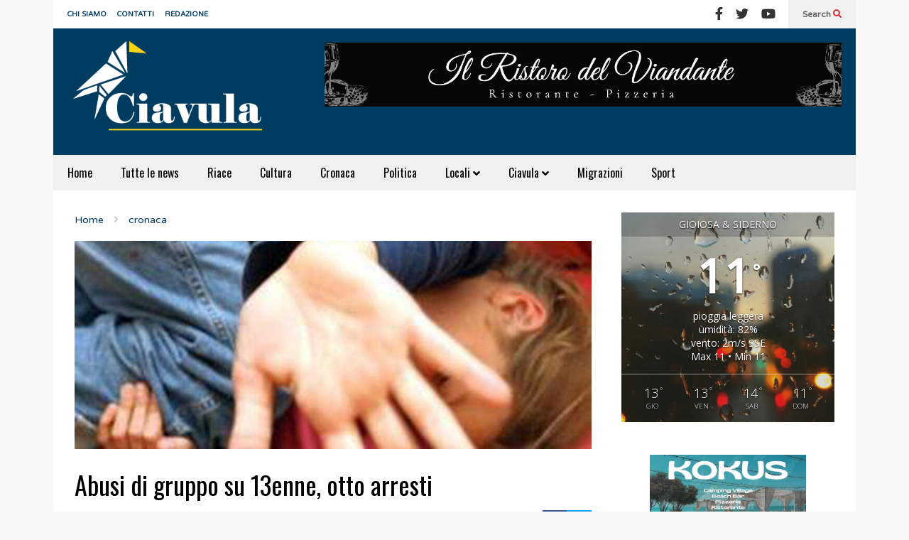

--- FILE ---
content_type: text/html; charset=UTF-8
request_url: https://www.ciavula.it/2016/09/abusi-gruppo-13enne-otto-arresti/
body_size: 19055
content:
<!DOCTYPE html>
<!--[if IE 7]>
<html class="ie ie7" lang="it-IT">
<![endif]-->
<!--[if IE 8]>
<html class="ie ie8" lang="it-IT">
<![endif]-->
<!--[if !(IE 7) & !(IE 8)]><!-->
<html lang="it-IT">
<!--<![endif]-->
<head>
	<meta charset="UTF-8">
	<meta name="viewport" content="width=device-width">	
	<link rel="profile" href="https://gmpg.org/xfn/11">
	<link rel="pingback" href="https://www.ciavula.it/xmlrpc.php">
	<meta name='robots' content='index, follow, max-image-preview:large, max-snippet:-1, max-video-preview:-1' />
<meta name="dlm-version" content="5.0.33">
	<!-- This site is optimized with the Yoast SEO plugin v25.9 - https://yoast.com/wordpress/plugins/seo/ -->
	<title>Abusi di gruppo su 13enne, otto arresti - Ciavula</title>
	<link rel="canonical" href="https://www.ciavula.it/2016/09/abusi-gruppo-13enne-otto-arresti/" />
	<meta property="og:locale" content="it_IT" />
	<meta property="og:type" content="article" />
	<meta property="og:title" content="Abusi di gruppo su 13enne, otto arresti - Ciavula" />
	<meta property="og:description" content="(ANSA) &#8211; REGGIO CALABRIA, 2 SET &#8211; Hanno iniziato ad abusare di una ragazza quando non aveva ancora compiuto 14 anni, approfittando della fragile ed acerba personalità della giovanissima che aveva iniziato una relazione con uno di loro, ben più grande di lei. Per questo i carabinieri della Compagnia di Melito Porto Salvo, su disposizione [&hellip;]" />
	<meta property="og:url" content="https://www.ciavula.it/2016/09/abusi-gruppo-13enne-otto-arresti/" />
	<meta property="og:site_name" content="Ciavula" />
	<meta property="article:publisher" content="https://www.facebook.com/ciavula/" />
	<meta property="article:published_time" content="2016-09-02T12:32:14+00:00" />
	<meta property="og:image" content="https://www.ciavula.it/wp-content/uploads/2016/09/d08358c04333c01756804d8c24129e00-1.jpg" />
	<meta property="og:image:width" content="990" />
	<meta property="og:image:height" content="400" />
	<meta property="og:image:type" content="image/jpeg" />
	<meta name="author" content="A Ciavula" />
	<meta name="twitter:label1" content="Scritto da" />
	<meta name="twitter:data1" content="A Ciavula" />
	<meta name="twitter:label2" content="Tempo di lettura stimato" />
	<meta name="twitter:data2" content="1 minuto" />
	<script type="application/ld+json" class="yoast-schema-graph">{"@context":"https://schema.org","@graph":[{"@type":"WebPage","@id":"https://www.ciavula.it/2016/09/abusi-gruppo-13enne-otto-arresti/","url":"https://www.ciavula.it/2016/09/abusi-gruppo-13enne-otto-arresti/","name":"Abusi di gruppo su 13enne, otto arresti - Ciavula","isPartOf":{"@id":"https://www.ciavula.it/#website"},"primaryImageOfPage":{"@id":"https://www.ciavula.it/2016/09/abusi-gruppo-13enne-otto-arresti/#primaryimage"},"image":{"@id":"https://www.ciavula.it/2016/09/abusi-gruppo-13enne-otto-arresti/#primaryimage"},"thumbnailUrl":"https://www.ciavula.it/wp-content/uploads/2016/09/d08358c04333c01756804d8c24129e00-1.jpg","datePublished":"2016-09-02T12:32:14+00:00","author":{"@id":"https://www.ciavula.it/#/schema/person/4b7d27c91458af0b5bcc19c15bf0a2ae"},"breadcrumb":{"@id":"https://www.ciavula.it/2016/09/abusi-gruppo-13enne-otto-arresti/#breadcrumb"},"inLanguage":"it-IT","potentialAction":[{"@type":"ReadAction","target":["https://www.ciavula.it/2016/09/abusi-gruppo-13enne-otto-arresti/"]}]},{"@type":"ImageObject","inLanguage":"it-IT","@id":"https://www.ciavula.it/2016/09/abusi-gruppo-13enne-otto-arresti/#primaryimage","url":"https://www.ciavula.it/wp-content/uploads/2016/09/d08358c04333c01756804d8c24129e00-1.jpg","contentUrl":"https://www.ciavula.it/wp-content/uploads/2016/09/d08358c04333c01756804d8c24129e00-1.jpg","width":990,"height":400},{"@type":"BreadcrumbList","@id":"https://www.ciavula.it/2016/09/abusi-gruppo-13enne-otto-arresti/#breadcrumb","itemListElement":[{"@type":"ListItem","position":1,"name":"Home","item":"https://www.ciavula.it/"},{"@type":"ListItem","position":2,"name":"Archivio","item":"https://www.ciavula.it/archivio/"},{"@type":"ListItem","position":3,"name":"Abusi di gruppo su 13enne, otto arresti"}]},{"@type":"WebSite","@id":"https://www.ciavula.it/#website","url":"https://www.ciavula.it/","name":"Ciavula","description":"L&#039;altra informazione di Caulonia e Gioiosa","potentialAction":[{"@type":"SearchAction","target":{"@type":"EntryPoint","urlTemplate":"https://www.ciavula.it/?s={search_term_string}"},"query-input":{"@type":"PropertyValueSpecification","valueRequired":true,"valueName":"search_term_string"}}],"inLanguage":"it-IT"},{"@type":"Person","@id":"https://www.ciavula.it/#/schema/person/4b7d27c91458af0b5bcc19c15bf0a2ae","name":"A Ciavula","image":{"@type":"ImageObject","inLanguage":"it-IT","@id":"https://www.ciavula.it/#/schema/person/image/","url":"https://secure.gravatar.com/avatar/d3bbb2462a3007bdfeb46f8a5f5c6c5d2d749895dd2c6eb9acabe29a2bf82701?s=96&d=mm&r=g","contentUrl":"https://secure.gravatar.com/avatar/d3bbb2462a3007bdfeb46f8a5f5c6c5d2d749895dd2c6eb9acabe29a2bf82701?s=96&d=mm&r=g","caption":"A Ciavula"},"description":"Redazione","url":"https://www.ciavula.it/author/ciavula/"}]}</script>
	<!-- / Yoast SEO plugin. -->


<link rel='dns-prefetch' href='//fonts.googleapis.com' />
<link href='https://fonts.gstatic.com' crossorigin rel='preconnect' />
<link rel="alternate" type="application/rss+xml" title="Ciavula &raquo; Feed" href="https://www.ciavula.it/feed/" />
<link rel="alternate" type="application/rss+xml" title="Ciavula &raquo; Feed dei commenti" href="https://www.ciavula.it/comments/feed/" />
<link rel="alternate" title="oEmbed (JSON)" type="application/json+oembed" href="https://www.ciavula.it/wp-json/oembed/1.0/embed?url=https%3A%2F%2Fwww.ciavula.it%2F2016%2F09%2Fabusi-gruppo-13enne-otto-arresti%2F" />
<link rel="alternate" title="oEmbed (XML)" type="text/xml+oembed" href="https://www.ciavula.it/wp-json/oembed/1.0/embed?url=https%3A%2F%2Fwww.ciavula.it%2F2016%2F09%2Fabusi-gruppo-13enne-otto-arresti%2F&#038;format=xml" />
<style id='wp-img-auto-sizes-contain-inline-css' type='text/css'>
img:is([sizes=auto i],[sizes^="auto," i]){contain-intrinsic-size:3000px 1500px}
/*# sourceURL=wp-img-auto-sizes-contain-inline-css */
</style>
<link rel='stylesheet' id='sneeit-optimize-images-css' href='https://www.ciavula.it/wp-content/plugins/sneeit-framework/css/min/front-optimize-images.min.css?ver=8.4' type='text/css' media='all' />
<link rel='stylesheet' id='sneeit-compact-menu-css' href='https://www.ciavula.it/wp-content/plugins/sneeit-framework/css/min/front-menus-compact.min.css?ver=8.4' type='text/css' media='all' />
<style id='wp-emoji-styles-inline-css' type='text/css'>

	img.wp-smiley, img.emoji {
		display: inline !important;
		border: none !important;
		box-shadow: none !important;
		height: 1em !important;
		width: 1em !important;
		margin: 0 0.07em !important;
		vertical-align: -0.1em !important;
		background: none !important;
		padding: 0 !important;
	}
/*# sourceURL=wp-emoji-styles-inline-css */
</style>
<style id='wp-block-library-inline-css' type='text/css'>
:root{--wp-block-synced-color:#7a00df;--wp-block-synced-color--rgb:122,0,223;--wp-bound-block-color:var(--wp-block-synced-color);--wp-editor-canvas-background:#ddd;--wp-admin-theme-color:#007cba;--wp-admin-theme-color--rgb:0,124,186;--wp-admin-theme-color-darker-10:#006ba1;--wp-admin-theme-color-darker-10--rgb:0,107,160.5;--wp-admin-theme-color-darker-20:#005a87;--wp-admin-theme-color-darker-20--rgb:0,90,135;--wp-admin-border-width-focus:2px}@media (min-resolution:192dpi){:root{--wp-admin-border-width-focus:1.5px}}.wp-element-button{cursor:pointer}:root .has-very-light-gray-background-color{background-color:#eee}:root .has-very-dark-gray-background-color{background-color:#313131}:root .has-very-light-gray-color{color:#eee}:root .has-very-dark-gray-color{color:#313131}:root .has-vivid-green-cyan-to-vivid-cyan-blue-gradient-background{background:linear-gradient(135deg,#00d084,#0693e3)}:root .has-purple-crush-gradient-background{background:linear-gradient(135deg,#34e2e4,#4721fb 50%,#ab1dfe)}:root .has-hazy-dawn-gradient-background{background:linear-gradient(135deg,#faaca8,#dad0ec)}:root .has-subdued-olive-gradient-background{background:linear-gradient(135deg,#fafae1,#67a671)}:root .has-atomic-cream-gradient-background{background:linear-gradient(135deg,#fdd79a,#004a59)}:root .has-nightshade-gradient-background{background:linear-gradient(135deg,#330968,#31cdcf)}:root .has-midnight-gradient-background{background:linear-gradient(135deg,#020381,#2874fc)}:root{--wp--preset--font-size--normal:16px;--wp--preset--font-size--huge:42px}.has-regular-font-size{font-size:1em}.has-larger-font-size{font-size:2.625em}.has-normal-font-size{font-size:var(--wp--preset--font-size--normal)}.has-huge-font-size{font-size:var(--wp--preset--font-size--huge)}.has-text-align-center{text-align:center}.has-text-align-left{text-align:left}.has-text-align-right{text-align:right}.has-fit-text{white-space:nowrap!important}#end-resizable-editor-section{display:none}.aligncenter{clear:both}.items-justified-left{justify-content:flex-start}.items-justified-center{justify-content:center}.items-justified-right{justify-content:flex-end}.items-justified-space-between{justify-content:space-between}.screen-reader-text{border:0;clip-path:inset(50%);height:1px;margin:-1px;overflow:hidden;padding:0;position:absolute;width:1px;word-wrap:normal!important}.screen-reader-text:focus{background-color:#ddd;clip-path:none;color:#444;display:block;font-size:1em;height:auto;left:5px;line-height:normal;padding:15px 23px 14px;text-decoration:none;top:5px;width:auto;z-index:100000}html :where(.has-border-color){border-style:solid}html :where([style*=border-top-color]){border-top-style:solid}html :where([style*=border-right-color]){border-right-style:solid}html :where([style*=border-bottom-color]){border-bottom-style:solid}html :where([style*=border-left-color]){border-left-style:solid}html :where([style*=border-width]){border-style:solid}html :where([style*=border-top-width]){border-top-style:solid}html :where([style*=border-right-width]){border-right-style:solid}html :where([style*=border-bottom-width]){border-bottom-style:solid}html :where([style*=border-left-width]){border-left-style:solid}html :where(img[class*=wp-image-]){height:auto;max-width:100%}:where(figure){margin:0 0 1em}html :where(.is-position-sticky){--wp-admin--admin-bar--position-offset:var(--wp-admin--admin-bar--height,0px)}@media screen and (max-width:600px){html :where(.is-position-sticky){--wp-admin--admin-bar--position-offset:0px}}

/*# sourceURL=wp-block-library-inline-css */
</style><style id='wp-block-image-inline-css' type='text/css'>
.wp-block-image>a,.wp-block-image>figure>a{display:inline-block}.wp-block-image img{box-sizing:border-box;height:auto;max-width:100%;vertical-align:bottom}@media not (prefers-reduced-motion){.wp-block-image img.hide{visibility:hidden}.wp-block-image img.show{animation:show-content-image .4s}}.wp-block-image[style*=border-radius] img,.wp-block-image[style*=border-radius]>a{border-radius:inherit}.wp-block-image.has-custom-border img{box-sizing:border-box}.wp-block-image.aligncenter{text-align:center}.wp-block-image.alignfull>a,.wp-block-image.alignwide>a{width:100%}.wp-block-image.alignfull img,.wp-block-image.alignwide img{height:auto;width:100%}.wp-block-image .aligncenter,.wp-block-image .alignleft,.wp-block-image .alignright,.wp-block-image.aligncenter,.wp-block-image.alignleft,.wp-block-image.alignright{display:table}.wp-block-image .aligncenter>figcaption,.wp-block-image .alignleft>figcaption,.wp-block-image .alignright>figcaption,.wp-block-image.aligncenter>figcaption,.wp-block-image.alignleft>figcaption,.wp-block-image.alignright>figcaption{caption-side:bottom;display:table-caption}.wp-block-image .alignleft{float:left;margin:.5em 1em .5em 0}.wp-block-image .alignright{float:right;margin:.5em 0 .5em 1em}.wp-block-image .aligncenter{margin-left:auto;margin-right:auto}.wp-block-image :where(figcaption){margin-bottom:1em;margin-top:.5em}.wp-block-image.is-style-circle-mask img{border-radius:9999px}@supports ((-webkit-mask-image:none) or (mask-image:none)) or (-webkit-mask-image:none){.wp-block-image.is-style-circle-mask img{border-radius:0;-webkit-mask-image:url('data:image/svg+xml;utf8,<svg viewBox="0 0 100 100" xmlns="http://www.w3.org/2000/svg"><circle cx="50" cy="50" r="50"/></svg>');mask-image:url('data:image/svg+xml;utf8,<svg viewBox="0 0 100 100" xmlns="http://www.w3.org/2000/svg"><circle cx="50" cy="50" r="50"/></svg>');mask-mode:alpha;-webkit-mask-position:center;mask-position:center;-webkit-mask-repeat:no-repeat;mask-repeat:no-repeat;-webkit-mask-size:contain;mask-size:contain}}:root :where(.wp-block-image.is-style-rounded img,.wp-block-image .is-style-rounded img){border-radius:9999px}.wp-block-image figure{margin:0}.wp-lightbox-container{display:flex;flex-direction:column;position:relative}.wp-lightbox-container img{cursor:zoom-in}.wp-lightbox-container img:hover+button{opacity:1}.wp-lightbox-container button{align-items:center;backdrop-filter:blur(16px) saturate(180%);background-color:#5a5a5a40;border:none;border-radius:4px;cursor:zoom-in;display:flex;height:20px;justify-content:center;opacity:0;padding:0;position:absolute;right:16px;text-align:center;top:16px;width:20px;z-index:100}@media not (prefers-reduced-motion){.wp-lightbox-container button{transition:opacity .2s ease}}.wp-lightbox-container button:focus-visible{outline:3px auto #5a5a5a40;outline:3px auto -webkit-focus-ring-color;outline-offset:3px}.wp-lightbox-container button:hover{cursor:pointer;opacity:1}.wp-lightbox-container button:focus{opacity:1}.wp-lightbox-container button:focus,.wp-lightbox-container button:hover,.wp-lightbox-container button:not(:hover):not(:active):not(.has-background){background-color:#5a5a5a40;border:none}.wp-lightbox-overlay{box-sizing:border-box;cursor:zoom-out;height:100vh;left:0;overflow:hidden;position:fixed;top:0;visibility:hidden;width:100%;z-index:100000}.wp-lightbox-overlay .close-button{align-items:center;cursor:pointer;display:flex;justify-content:center;min-height:40px;min-width:40px;padding:0;position:absolute;right:calc(env(safe-area-inset-right) + 16px);top:calc(env(safe-area-inset-top) + 16px);z-index:5000000}.wp-lightbox-overlay .close-button:focus,.wp-lightbox-overlay .close-button:hover,.wp-lightbox-overlay .close-button:not(:hover):not(:active):not(.has-background){background:none;border:none}.wp-lightbox-overlay .lightbox-image-container{height:var(--wp--lightbox-container-height);left:50%;overflow:hidden;position:absolute;top:50%;transform:translate(-50%,-50%);transform-origin:top left;width:var(--wp--lightbox-container-width);z-index:9999999999}.wp-lightbox-overlay .wp-block-image{align-items:center;box-sizing:border-box;display:flex;height:100%;justify-content:center;margin:0;position:relative;transform-origin:0 0;width:100%;z-index:3000000}.wp-lightbox-overlay .wp-block-image img{height:var(--wp--lightbox-image-height);min-height:var(--wp--lightbox-image-height);min-width:var(--wp--lightbox-image-width);width:var(--wp--lightbox-image-width)}.wp-lightbox-overlay .wp-block-image figcaption{display:none}.wp-lightbox-overlay button{background:none;border:none}.wp-lightbox-overlay .scrim{background-color:#fff;height:100%;opacity:.9;position:absolute;width:100%;z-index:2000000}.wp-lightbox-overlay.active{visibility:visible}@media not (prefers-reduced-motion){.wp-lightbox-overlay.active{animation:turn-on-visibility .25s both}.wp-lightbox-overlay.active img{animation:turn-on-visibility .35s both}.wp-lightbox-overlay.show-closing-animation:not(.active){animation:turn-off-visibility .35s both}.wp-lightbox-overlay.show-closing-animation:not(.active) img{animation:turn-off-visibility .25s both}.wp-lightbox-overlay.zoom.active{animation:none;opacity:1;visibility:visible}.wp-lightbox-overlay.zoom.active .lightbox-image-container{animation:lightbox-zoom-in .4s}.wp-lightbox-overlay.zoom.active .lightbox-image-container img{animation:none}.wp-lightbox-overlay.zoom.active .scrim{animation:turn-on-visibility .4s forwards}.wp-lightbox-overlay.zoom.show-closing-animation:not(.active){animation:none}.wp-lightbox-overlay.zoom.show-closing-animation:not(.active) .lightbox-image-container{animation:lightbox-zoom-out .4s}.wp-lightbox-overlay.zoom.show-closing-animation:not(.active) .lightbox-image-container img{animation:none}.wp-lightbox-overlay.zoom.show-closing-animation:not(.active) .scrim{animation:turn-off-visibility .4s forwards}}@keyframes show-content-image{0%{visibility:hidden}99%{visibility:hidden}to{visibility:visible}}@keyframes turn-on-visibility{0%{opacity:0}to{opacity:1}}@keyframes turn-off-visibility{0%{opacity:1;visibility:visible}99%{opacity:0;visibility:visible}to{opacity:0;visibility:hidden}}@keyframes lightbox-zoom-in{0%{transform:translate(calc((-100vw + var(--wp--lightbox-scrollbar-width))/2 + var(--wp--lightbox-initial-left-position)),calc(-50vh + var(--wp--lightbox-initial-top-position))) scale(var(--wp--lightbox-scale))}to{transform:translate(-50%,-50%) scale(1)}}@keyframes lightbox-zoom-out{0%{transform:translate(-50%,-50%) scale(1);visibility:visible}99%{visibility:visible}to{transform:translate(calc((-100vw + var(--wp--lightbox-scrollbar-width))/2 + var(--wp--lightbox-initial-left-position)),calc(-50vh + var(--wp--lightbox-initial-top-position))) scale(var(--wp--lightbox-scale));visibility:hidden}}
/*# sourceURL=https://www.ciavula.it/wp-includes/blocks/image/style.min.css */
</style>
<style id='global-styles-inline-css' type='text/css'>
:root{--wp--preset--aspect-ratio--square: 1;--wp--preset--aspect-ratio--4-3: 4/3;--wp--preset--aspect-ratio--3-4: 3/4;--wp--preset--aspect-ratio--3-2: 3/2;--wp--preset--aspect-ratio--2-3: 2/3;--wp--preset--aspect-ratio--16-9: 16/9;--wp--preset--aspect-ratio--9-16: 9/16;--wp--preset--color--black: #000000;--wp--preset--color--cyan-bluish-gray: #abb8c3;--wp--preset--color--white: #ffffff;--wp--preset--color--pale-pink: #f78da7;--wp--preset--color--vivid-red: #cf2e2e;--wp--preset--color--luminous-vivid-orange: #ff6900;--wp--preset--color--luminous-vivid-amber: #fcb900;--wp--preset--color--light-green-cyan: #7bdcb5;--wp--preset--color--vivid-green-cyan: #00d084;--wp--preset--color--pale-cyan-blue: #8ed1fc;--wp--preset--color--vivid-cyan-blue: #0693e3;--wp--preset--color--vivid-purple: #9b51e0;--wp--preset--gradient--vivid-cyan-blue-to-vivid-purple: linear-gradient(135deg,rgb(6,147,227) 0%,rgb(155,81,224) 100%);--wp--preset--gradient--light-green-cyan-to-vivid-green-cyan: linear-gradient(135deg,rgb(122,220,180) 0%,rgb(0,208,130) 100%);--wp--preset--gradient--luminous-vivid-amber-to-luminous-vivid-orange: linear-gradient(135deg,rgb(252,185,0) 0%,rgb(255,105,0) 100%);--wp--preset--gradient--luminous-vivid-orange-to-vivid-red: linear-gradient(135deg,rgb(255,105,0) 0%,rgb(207,46,46) 100%);--wp--preset--gradient--very-light-gray-to-cyan-bluish-gray: linear-gradient(135deg,rgb(238,238,238) 0%,rgb(169,184,195) 100%);--wp--preset--gradient--cool-to-warm-spectrum: linear-gradient(135deg,rgb(74,234,220) 0%,rgb(151,120,209) 20%,rgb(207,42,186) 40%,rgb(238,44,130) 60%,rgb(251,105,98) 80%,rgb(254,248,76) 100%);--wp--preset--gradient--blush-light-purple: linear-gradient(135deg,rgb(255,206,236) 0%,rgb(152,150,240) 100%);--wp--preset--gradient--blush-bordeaux: linear-gradient(135deg,rgb(254,205,165) 0%,rgb(254,45,45) 50%,rgb(107,0,62) 100%);--wp--preset--gradient--luminous-dusk: linear-gradient(135deg,rgb(255,203,112) 0%,rgb(199,81,192) 50%,rgb(65,88,208) 100%);--wp--preset--gradient--pale-ocean: linear-gradient(135deg,rgb(255,245,203) 0%,rgb(182,227,212) 50%,rgb(51,167,181) 100%);--wp--preset--gradient--electric-grass: linear-gradient(135deg,rgb(202,248,128) 0%,rgb(113,206,126) 100%);--wp--preset--gradient--midnight: linear-gradient(135deg,rgb(2,3,129) 0%,rgb(40,116,252) 100%);--wp--preset--font-size--small: 13px;--wp--preset--font-size--medium: 20px;--wp--preset--font-size--large: 36px;--wp--preset--font-size--x-large: 42px;--wp--preset--spacing--20: 0.44rem;--wp--preset--spacing--30: 0.67rem;--wp--preset--spacing--40: 1rem;--wp--preset--spacing--50: 1.5rem;--wp--preset--spacing--60: 2.25rem;--wp--preset--spacing--70: 3.38rem;--wp--preset--spacing--80: 5.06rem;--wp--preset--shadow--natural: 6px 6px 9px rgba(0, 0, 0, 0.2);--wp--preset--shadow--deep: 12px 12px 50px rgba(0, 0, 0, 0.4);--wp--preset--shadow--sharp: 6px 6px 0px rgba(0, 0, 0, 0.2);--wp--preset--shadow--outlined: 6px 6px 0px -3px rgb(255, 255, 255), 6px 6px rgb(0, 0, 0);--wp--preset--shadow--crisp: 6px 6px 0px rgb(0, 0, 0);}:where(.is-layout-flex){gap: 0.5em;}:where(.is-layout-grid){gap: 0.5em;}body .is-layout-flex{display: flex;}.is-layout-flex{flex-wrap: wrap;align-items: center;}.is-layout-flex > :is(*, div){margin: 0;}body .is-layout-grid{display: grid;}.is-layout-grid > :is(*, div){margin: 0;}:where(.wp-block-columns.is-layout-flex){gap: 2em;}:where(.wp-block-columns.is-layout-grid){gap: 2em;}:where(.wp-block-post-template.is-layout-flex){gap: 1.25em;}:where(.wp-block-post-template.is-layout-grid){gap: 1.25em;}.has-black-color{color: var(--wp--preset--color--black) !important;}.has-cyan-bluish-gray-color{color: var(--wp--preset--color--cyan-bluish-gray) !important;}.has-white-color{color: var(--wp--preset--color--white) !important;}.has-pale-pink-color{color: var(--wp--preset--color--pale-pink) !important;}.has-vivid-red-color{color: var(--wp--preset--color--vivid-red) !important;}.has-luminous-vivid-orange-color{color: var(--wp--preset--color--luminous-vivid-orange) !important;}.has-luminous-vivid-amber-color{color: var(--wp--preset--color--luminous-vivid-amber) !important;}.has-light-green-cyan-color{color: var(--wp--preset--color--light-green-cyan) !important;}.has-vivid-green-cyan-color{color: var(--wp--preset--color--vivid-green-cyan) !important;}.has-pale-cyan-blue-color{color: var(--wp--preset--color--pale-cyan-blue) !important;}.has-vivid-cyan-blue-color{color: var(--wp--preset--color--vivid-cyan-blue) !important;}.has-vivid-purple-color{color: var(--wp--preset--color--vivid-purple) !important;}.has-black-background-color{background-color: var(--wp--preset--color--black) !important;}.has-cyan-bluish-gray-background-color{background-color: var(--wp--preset--color--cyan-bluish-gray) !important;}.has-white-background-color{background-color: var(--wp--preset--color--white) !important;}.has-pale-pink-background-color{background-color: var(--wp--preset--color--pale-pink) !important;}.has-vivid-red-background-color{background-color: var(--wp--preset--color--vivid-red) !important;}.has-luminous-vivid-orange-background-color{background-color: var(--wp--preset--color--luminous-vivid-orange) !important;}.has-luminous-vivid-amber-background-color{background-color: var(--wp--preset--color--luminous-vivid-amber) !important;}.has-light-green-cyan-background-color{background-color: var(--wp--preset--color--light-green-cyan) !important;}.has-vivid-green-cyan-background-color{background-color: var(--wp--preset--color--vivid-green-cyan) !important;}.has-pale-cyan-blue-background-color{background-color: var(--wp--preset--color--pale-cyan-blue) !important;}.has-vivid-cyan-blue-background-color{background-color: var(--wp--preset--color--vivid-cyan-blue) !important;}.has-vivid-purple-background-color{background-color: var(--wp--preset--color--vivid-purple) !important;}.has-black-border-color{border-color: var(--wp--preset--color--black) !important;}.has-cyan-bluish-gray-border-color{border-color: var(--wp--preset--color--cyan-bluish-gray) !important;}.has-white-border-color{border-color: var(--wp--preset--color--white) !important;}.has-pale-pink-border-color{border-color: var(--wp--preset--color--pale-pink) !important;}.has-vivid-red-border-color{border-color: var(--wp--preset--color--vivid-red) !important;}.has-luminous-vivid-orange-border-color{border-color: var(--wp--preset--color--luminous-vivid-orange) !important;}.has-luminous-vivid-amber-border-color{border-color: var(--wp--preset--color--luminous-vivid-amber) !important;}.has-light-green-cyan-border-color{border-color: var(--wp--preset--color--light-green-cyan) !important;}.has-vivid-green-cyan-border-color{border-color: var(--wp--preset--color--vivid-green-cyan) !important;}.has-pale-cyan-blue-border-color{border-color: var(--wp--preset--color--pale-cyan-blue) !important;}.has-vivid-cyan-blue-border-color{border-color: var(--wp--preset--color--vivid-cyan-blue) !important;}.has-vivid-purple-border-color{border-color: var(--wp--preset--color--vivid-purple) !important;}.has-vivid-cyan-blue-to-vivid-purple-gradient-background{background: var(--wp--preset--gradient--vivid-cyan-blue-to-vivid-purple) !important;}.has-light-green-cyan-to-vivid-green-cyan-gradient-background{background: var(--wp--preset--gradient--light-green-cyan-to-vivid-green-cyan) !important;}.has-luminous-vivid-amber-to-luminous-vivid-orange-gradient-background{background: var(--wp--preset--gradient--luminous-vivid-amber-to-luminous-vivid-orange) !important;}.has-luminous-vivid-orange-to-vivid-red-gradient-background{background: var(--wp--preset--gradient--luminous-vivid-orange-to-vivid-red) !important;}.has-very-light-gray-to-cyan-bluish-gray-gradient-background{background: var(--wp--preset--gradient--very-light-gray-to-cyan-bluish-gray) !important;}.has-cool-to-warm-spectrum-gradient-background{background: var(--wp--preset--gradient--cool-to-warm-spectrum) !important;}.has-blush-light-purple-gradient-background{background: var(--wp--preset--gradient--blush-light-purple) !important;}.has-blush-bordeaux-gradient-background{background: var(--wp--preset--gradient--blush-bordeaux) !important;}.has-luminous-dusk-gradient-background{background: var(--wp--preset--gradient--luminous-dusk) !important;}.has-pale-ocean-gradient-background{background: var(--wp--preset--gradient--pale-ocean) !important;}.has-electric-grass-gradient-background{background: var(--wp--preset--gradient--electric-grass) !important;}.has-midnight-gradient-background{background: var(--wp--preset--gradient--midnight) !important;}.has-small-font-size{font-size: var(--wp--preset--font-size--small) !important;}.has-medium-font-size{font-size: var(--wp--preset--font-size--medium) !important;}.has-large-font-size{font-size: var(--wp--preset--font-size--large) !important;}.has-x-large-font-size{font-size: var(--wp--preset--font-size--x-large) !important;}
/*# sourceURL=global-styles-inline-css */
</style>

<style id='classic-theme-styles-inline-css' type='text/css'>
/*! This file is auto-generated */
.wp-block-button__link{color:#fff;background-color:#32373c;border-radius:9999px;box-shadow:none;text-decoration:none;padding:calc(.667em + 2px) calc(1.333em + 2px);font-size:1.125em}.wp-block-file__button{background:#32373c;color:#fff;text-decoration:none}
/*# sourceURL=/wp-includes/css/classic-themes.min.css */
</style>
<link rel='stylesheet' id='awesome-weather-css' href='https://www.ciavula.it/wp-content/plugins/awesome-weather/awesome-weather.css?ver=6.9' type='text/css' media='all' />
<style id='awesome-weather-inline-css' type='text/css'>
.awesome-weather-wrap { font-family: 'Open Sans', sans-serif;  font-weight: 400; font-size: 14px; line-height: 14px; } 
/*# sourceURL=awesome-weather-inline-css */
</style>
<link rel='stylesheet' id='opensans-googlefont-css' href='https://fonts.googleapis.com/css?family=Open+Sans%3A400%2C300&#038;ver=6.9' type='text/css' media='all' />
<link rel='stylesheet' id='wp-polls-css' href='https://www.ciavula.it/wp-content/plugins/wp-polls/polls-css.css?ver=2.77.3' type='text/css' media='all' />
<style id='wp-polls-inline-css' type='text/css'>
.wp-polls .pollbar {
	margin: 1px;
	font-size: 6px;
	line-height: 8px;
	height: 8px;
	background-image: url('https://www.ciavula.it/wp-content/plugins/wp-polls/images/default/pollbg.gif');
	border: 1px solid #c8c8c8;
}

/*# sourceURL=wp-polls-inline-css */
</style>
<link rel='stylesheet' id='ciavula_css-css' href='https://www.ciavula.it/wp-content/themes/flatnews-child/style.css?ver=6.9' type='text/css' media='all' />
<link rel='stylesheet' id='flatnews-main-css' href='https://www.ciavula.it/wp-content/themes/flatnews/assets/css/min/main.min.css?ver=6.2' type='text/css' media='all' />
<style id='flatnews-main-inline-css' type='text/css'>
.fn-primary{width:1070px}.fn-content{width:68%}.fn-main-sidebar{width:28%}.fn-header, .fn-header-row-inner{width:1130px}*{max-width: 100%;}img{height: auto;}
/*# sourceURL=flatnews-main-inline-css */
</style>
<link rel='stylesheet' id='flatnews-responsive-css' href='https://www.ciavula.it/wp-content/themes/flatnews/assets/css/min/responsive.min.css?ver=6.2' type='text/css' media='(max-width: 1129px)' />
<link rel='stylesheet' id='dashicons-css' href='https://www.ciavula.it/wp-includes/css/dashicons.min.css?ver=6.9' type='text/css' media='all' />
<link rel='stylesheet' id='thickbox-css' href='https://www.ciavula.it/wp-includes/js/thickbox/thickbox.css?ver=6.9' type='text/css' media='all' />
<link rel='stylesheet' id='sneeit-font-awesome-css' href='https://www.ciavula.it/wp-content/plugins/sneeit-framework/fonts/font-awesome-5x/css/all.min.css?ver=8.4' type='text/css' media='all' />
<link rel='stylesheet' id='sneeit-font-awesome-shims-css' href='https://www.ciavula.it/wp-content/plugins/sneeit-framework/fonts/font-awesome-5x/css/v4-shims.min.css?ver=8.4' type='text/css' media='all' />
<link rel='stylesheet' id='sneeit-responsive-css' href='https://www.ciavula.it/wp-content/plugins/sneeit-framework/css/min/front-responsive.min.css?ver=8.4' type='text/css' media='all' />
<link rel='stylesheet' id='sneeit-rating-css' href='https://www.ciavula.it/wp-content/plugins/sneeit-framework/css/min/front-rating.min.css?ver=8.4' type='text/css' media='all' />
<script type="text/javascript" src="https://www.ciavula.it/wp-includes/js/jquery/jquery.min.js?ver=3.7.1" id="jquery-core-js"></script>
<script type="text/javascript" src="https://www.ciavula.it/wp-includes/js/jquery/jquery-migrate.min.js?ver=3.4.1" id="jquery-migrate-js"></script>
<script type="text/javascript" id="image-watermark-no-right-click-js-before">
/* <![CDATA[ */
var iwArgsNoRightClick = {"rightclick":"Y","draganddrop":"Y"};

//# sourceURL=image-watermark-no-right-click-js-before
/* ]]> */
</script>
<script type="text/javascript" src="https://www.ciavula.it/wp-content/plugins/image-watermark/js/no-right-click.js?ver=1.8.0" id="image-watermark-no-right-click-js"></script>
<link rel="https://api.w.org/" href="https://www.ciavula.it/wp-json/" /><link rel="alternate" title="JSON" type="application/json" href="https://www.ciavula.it/wp-json/wp/v2/posts/34822" /><link rel="EditURI" type="application/rsd+xml" title="RSD" href="https://www.ciavula.it/xmlrpc.php?rsd" />
<meta name="generator" content="WordPress 6.9" />
<link rel='shortlink' href='https://www.ciavula.it/?p=34822' />
<meta name="generator" content="performance-lab 3.9.0; plugins: speculation-rules, webp-uploads">
<meta name="generator" content="webp-uploads 2.5.1">
<!--[if lt IE 9]><script src="https://www.ciavula.it/wp-content/plugins/sneeit-framework/js/html5.js"></script><![endif]--><link rel="stylesheet" type="text/css" href="https://adtech.vivimedia.it/js/ciavula/style.css">
<script type="text/javascript" src="https://adtech.vivimedia.it/js/ciavula/init.js" async></script><style type="text/css">body.home section.fn-primary h1, .fn-archive-title, .fn-footer-row-branding { display: none; }

body.home .fn-singular { padding: 0}

.fn-footer {
    background: #003c60;
    color: #fff;
    text-align: center; 
}

.fn-footer a {
    color: #fff;
}</style><meta name="theme-color" content="#003c60" /><meta name="generator" content="speculation-rules 1.5.0">
<link rel="icon" href="https://www.ciavula.it/wp-content/uploads/2017/05/cropped-cropped-ciavulanera-50x50.png" sizes="32x32" />
<link rel="icon" href="https://www.ciavula.it/wp-content/uploads/2017/05/cropped-cropped-ciavulanera-200x200.png" sizes="192x192" />
<link rel="apple-touch-icon" href="https://www.ciavula.it/wp-content/uploads/2017/05/cropped-cropped-ciavulanera-200x200.png" />
<meta name="msapplication-TileImage" content="https://www.ciavula.it/wp-content/uploads/2017/05/cropped-cropped-ciavulanera-300x300.png" />
<style type="text/css">a,a:hover,.color, .item-top .item-title a:hover, .item-bot .item-title a:hover{color:#003c60}.border,.sneeit-percent-fill,.sneeit-percent-mask,.fn-bh-text-bg-bot-border .fn-block-title,.fn-bh-bot-border .fn-block-title,.sneeit-articles-pagination-content > a:hover, .sneeit-percent-fill, .sneeit-percent-mask {border-color:#003c60}.bg,.fn-block .item-mid .item-categories,.fn-bh-text-bg-bot-border .fn-block-title-text,.fn-bh-full-bg .fn-block-title,.fn-block .item-meta .item-categories,.sneeit-articles-pagination-content > a:hover, .fn-block-mega-menu .sneeit-articles-pagination-content > a, .fn-item-hl .item-big .item-bot-content, .fn-item-hl .item-big .item-top, .fn-item-hl .fn-blog .item-bot-content, .fn-item-hl .fn-blog .item-top, .fn-break .item .item-categories, a.scroll-up, input[type="submit"] {background-color: #003c60}body{background-color:#f8f8f8}body{background-attachment:scroll}body{font:normal normal 16px "Varela Round", sans-serif}body{color:#000000}.fn-site-title a{font:normal bold 50px "Oswald", sans-serif}.fn-site-title a{color:#ffffff}.fn-bh-text-bg-bot-border .fn-block-title-text, .fn-bh-text-bg-bot-border .fn-block-title .fn-block-title-text, .fn-bh-full-bg .fn-block-title-text, .fn-bh-full-bg .fn-block-title a, .fn-bh-full-bg .fn-block-title .fn-block-title-text {color:#ffffff}.fn-block-title-text, .fn-break h2{font:normal bold 16px "Oswald", sans-serif}.fn-block-title{margin-bottom: 10px}.fn-block .item-title {font-family:"Oswald", sans-serif}.fn-widget-social-counter .social-counter{font-family:"Oswald", sans-serif}.fn-header-row-logo{background-color: #003c60}.fn-site-title img{width:300px}.fn-site-title a{margin:0px 0px 0px 20px}.fn-header-banner-desktop{margin:20px 20px 20px 0px}.fn-main-menu-wrapper ul.menu > li > a {font:normal normal 16px "Oswald", sans-serif}.fn-main-menu-wrapper ul.menu > li > a {color:#000000}.fn-header-row-main-menu, .fn-main-menu-wrapper {background-color:#f0f0f0}.fn-main-menu-wrapper ul.menu > li:hover > a {color:#000000}.fn-main-menu-wrapper ul.menu > li:hover > a {background-color:#dddddd}.fn-main-menu-wrapper ul.menu > li.current-menu-item > a {color:#ffffff}.fn-main-menu-wrapper ul.menu > li.current-menu-item > a {background-color:#003c60}.fn-main-menu-wrapper .badge {font-family:Arial, sans-serif}.fn-main-menu-wrapper .badge {color:#ffffff}.fn-main-menu-wrapper .badge {background-color:#003c60}.fn-main-menu-wrapper ul.menu li li a {font-family:Arial, sans-serif}.fn-main-menu-wrapper ul.menu li li a {color:#ffffff}.fn-main-menu-wrapper .menu-item-inner, .fn-main-menu-wrapper ul.sub-menu, .fn-main-menu-wrapper li li {background-color:#333333}.fn-main-menu-wrapper ul.menu li li:hover > a {color:#ffffff}.fn-main-menu-wrapper ul.menu li li:hover > a, .fn-main-menu-wrapper ul.menu > .menu-item-mega.menu-item-mega-category.menu-item-has-children > .menu-item-inner > .menu-mega-content, .menu-item-mega-category.menu-item-has-children .menu-mega-block, .menu-mega-content, .menu-item-mega-category.menu-item-has-children .menu-item-object-category > a.active, .menu-item-mega-category.menu-item-has-children .menu-mega-block-bg {background-color:#111111}#fn-main-menu .main-menu-sticky-menu-logo img {width: 150px}#fn-main-menu .main-menu-sticky-menu-logo img {height: 30px}#fn-main-menu .main-menu-sticky-menu-logo {padding: 10px 20px 10px 20px}.fn-primary,.fn-block.fn-item-title-underover .item-bot-content{background-color:#ffffff}.fn-primary{padding:0px 30px 30px 30px}h1.entry-title.post-title{font:normal normal 36px "Oswald", sans-serif}.fn-mob-logo img {width: 150px}.fn-mob-logo img {height: 30px}.fn-mob-header {background: #003c60}.fn-mob-header a {color: #ffffff}</style><link rel='stylesheet' id='sneeit-google-fonts-css' href='//fonts.googleapis.com/css?family=Varela+Round%3A%7COswald%3A400%2C300%2C700&#038;ver=8.4' type='text/css' media='all' />
</head>



<body class="wp-singular post-template-default single single-post postid-34822 single-format-standard wp-theme-flatnews wp-child-theme-flatnews-child sidebar-right fn-bh-text-bg-bot-border">
<header class="fn-header fn-header-layout-default">
		<div class="fn-header-row fn-header-row-sub-menu"><div class="fn-header-row-inner">
	<div class="fn-top-menu-wrapper">
<nav class="fn-top-menu"><ul id="menu-topmenu" class="menu"><li id="menu-item-53517" class="menu-item menu-item-type-post_type menu-item-object-page menu-item-53517"><a href="https://www.ciavula.it/chi-siamo/">CHI SIAMO</a></li>
<li id="menu-item-53515" class="menu-item menu-item-type-post_type menu-item-object-page menu-item-53515"><a href="https://www.ciavula.it/contatti/">CONTATTI</a></li>
<li id="menu-item-54699" class="menu-item menu-item-type-post_type menu-item-object-page menu-item-54699"><a href="https://www.ciavula.it/redazione/">REDAZIONE</a></li>
</ul></nav>	
</div>	
	<div class="fn-header-btn">	
		
		<a class="fn-header-btn-search" href="javascript:void(0)">Search <i class="fa fa-search"></i></a>				
		
</div>
<div class="fn-header-search-box">
	<form class="fn-search-form" action="https://www.ciavula.it" method="get" role="search">
	<input type="text" class="fn-search-form-text" name="s" placeholder="Type something and Enter"/>
	<button type="submit" class="fn-search-form-submit">
		<i class="fa fa-search"></i>
	</button>
</form></div>
<div class="fn-header-social-links">
		
		<div class="fn-header-social-links"><a href="https://www.facebook.com/Ciavula-373723156146155/?fref=ts" target="_blank" rel="nofollow" title="Facebook"><i class="fa fa-facebook"></i></a><a href="https://twitter.com/aciavula" target="_blank" rel="nofollow" title="Twitter"><i class="fa fa-twitter"></i></a><a href="https://www.youtube.com/channel/UCOui2uYOOTSJB7QI_GLUh8w/featured" target="_blank" rel="nofollow" title="Youtube"><i class="fa fa-youtube"></i></a></div>	
	</div>				
<div class="clear"></div></div></div><!--.fn-header-row-1-->


<div class="fn-header-row fn-header-row-logo"><div class="fn-header-row-inner">
			<h2 class="fn-site-title"><a href="https://www.ciavula.it" title="Ciavula"><img alt="Ciavula" src="https://www.ciavula.it/wp-content/uploads/2018/01/Logo_bianco-ciavula.png" data-retina=""/></a></h2>
				<div class="fn-header-banner fn-header-banner-desktop">
			<!-- <script async src="//pagead2.googlesyndication.com/pagead/js/adsbygoogle.js"></script> -->
<!-- barra laterale -->
<!-- <ins class="adsbygoogle"
     style="display:block"
     data-ad-client="ca-pub-2961568391081849"
     data-ad-slot="7913743617"
     data-ad-format="auto"></ins>
 <script>
(adsbygoogle = window.adsbygoogle || []).push({});
</script> -->
<a href="https://www.ristorodelviandante.it">
  <img src="https://www.ciavula.it/wp-content/uploads/2025/12/Banner-Ristoro-nuovo.jpeg">
</a>		</div>
		
	<div class="clear"></div>
</div></div><!--.fn-header-row-2-->

<div class="fn-header-row fn-header-row-main-menu"><div class="fn-header-row-inner">
	<nav id="fn-main-menu" class="fn-main-menu-wrapper sneeit-compact-menu sneeit-compact-menu-main-menu"><ul id="menu-mainmenu" class="menu"><li id="menu-item-53497" class="menu-item menu-item-type-custom menu-item-object-custom menu-item-53497"><a href="//ciavula.it/">Home</a><div class="menu-item-inner"><div class="clear"></div></div></li><li id="menu-item-69516" class="menu-item menu-item-type-post_type menu-item-object-page current_page_parent menu-item-69516"><a href="https://www.ciavula.it/archivio/">Tutte le news</a><div class="menu-item-inner"><div class="clear"></div></div></li><li id="menu-item-108296" class="menu-item menu-item-type-taxonomy menu-item-object-category menu-item-108296"><a href="https://www.ciavula.it/category/riace/" data-id="108296" data-cat="31215">Riace</a><div class="menu-item-inner"><div class="clear"></div></div></li><li id="menu-item-53501" class="menu-item menu-item-type-taxonomy menu-item-object-category menu-item-53501"><a href="https://www.ciavula.it/category/cultura-e-societa/" data-id="53501" data-cat="6">Cultura</a><div class="menu-item-inner"><div class="clear"></div></div></li><li id="menu-item-53500" class="menu-item menu-item-type-taxonomy menu-item-object-category current-post-ancestor current-menu-parent current-post-parent menu-item-53500"><a href="https://www.ciavula.it/category/cronaca/" data-id="53500" data-cat="5">Cronaca</a><div class="menu-item-inner"><div class="clear"></div></div></li><li id="menu-item-53508" class="menu-item menu-item-type-taxonomy menu-item-object-category menu-item-53508"><a href="https://www.ciavula.it/category/politica/" data-id="53508" data-cat="12">Politica</a><div class="menu-item-inner"><div class="clear"></div></div></li><li id="menu-item-53513" class="menu-item menu-item-type-custom menu-item-object-custom menu-item-has-children menu-item-53513"><a href="#">Locali <span class="icon-after"><i class="fa fa-angle-down"></i></span></a><div class="menu-item-inner">
<ul class="sub-menu">
	<li id="menu-item-53502" class="menu-item menu-item-type-taxonomy menu-item-object-category menu-item-53502"><a href="https://www.ciavula.it/category/dalla-locride/" data-id="53502" data-cat="4">Dalla Locride</a><div class="menu-item-inner"><div class="clear"></div></div></li>	<li id="menu-item-53499" class="menu-item menu-item-type-taxonomy menu-item-object-category menu-item-53499"><a href="https://www.ciavula.it/category/caulonia/" data-id="53499" data-cat="3">Caulonia</a><div class="menu-item-inner"><div class="clear"></div></div></li>	<li id="menu-item-53505" class="menu-item menu-item-type-taxonomy menu-item-object-category menu-item-53505"><a href="https://www.ciavula.it/category/gioiosa/" data-id="53505" data-cat="9">Gioiosa</a><div class="menu-item-inner"><div class="clear"></div></div></li></ul>
<div class="clear"></div></div></li><li id="menu-item-53514" class="menu-item menu-item-type-custom menu-item-object-custom menu-item-has-children menu-item-53514"><a href="#">Ciavula <span class="icon-after"><i class="fa fa-angle-down"></i></span></a><div class="menu-item-inner">
<ul class="sub-menu">
	<li id="menu-item-53498" class="menu-item menu-item-type-taxonomy menu-item-object-category menu-item-53498"><a href="https://www.ciavula.it/category/a-carcarazza/" data-id="53498" data-cat="2">A Carcarazza</a><div class="menu-item-inner"><div class="clear"></div></div></li>	<li id="menu-item-53503" class="menu-item menu-item-type-taxonomy menu-item-object-category menu-item-53503"><a href="https://www.ciavula.it/category/dillo-alla-ciavula/" data-id="53503" data-cat="7">Dillo alla Ciavula</a><div class="menu-item-inner"><div class="clear"></div></div></li>	<li id="menu-item-53504" class="menu-item menu-item-type-taxonomy menu-item-object-category menu-item-53504"><a href="https://www.ciavula.it/category/editoriale/" data-id="53504" data-cat="8">Editoriale</a><div class="menu-item-inner"><div class="clear"></div></div></li>	<li id="menu-item-53510" class="menu-item menu-item-type-taxonomy menu-item-object-category menu-item-53510"><a href="https://www.ciavula.it/category/senza-parole/" data-id="53510" data-cat="14">Senza parole</a><div class="menu-item-inner"><div class="clear"></div></div></li>	<li id="menu-item-53512" class="menu-item menu-item-type-taxonomy menu-item-object-category menu-item-53512"><a href="https://www.ciavula.it/category/videociavula/" data-id="53512" data-cat="16">Videociavula</a><div class="menu-item-inner"><div class="clear"></div></div></li>	<li id="menu-item-53507" class="menu-item menu-item-type-taxonomy menu-item-object-category menu-item-53507"><a href="https://www.ciavula.it/category/opinioni/" data-id="53507" data-cat="11">Opinioni</a><div class="menu-item-inner"><div class="clear"></div></div></li>	<li id="menu-item-53509" class="menu-item menu-item-type-taxonomy menu-item-object-category menu-item-53509"><a href="https://www.ciavula.it/category/punti-di-vista/" data-id="53509" data-cat="13">Punti di vista</a><div class="menu-item-inner"><div class="clear"></div></div></li></ul>
<div class="clear"></div></div></li><li id="menu-item-53506" class="menu-item menu-item-type-taxonomy menu-item-object-category menu-item-53506"><a href="https://www.ciavula.it/category/migrazioni/" data-id="53506" data-cat="10">Migrazioni</a><div class="menu-item-inner"><div class="clear"></div></div></li><li id="menu-item-53511" class="menu-item menu-item-type-taxonomy menu-item-object-category menu-item-53511"><a href="https://www.ciavula.it/category/sport/" data-id="53511" data-cat="15">Sport</a><div class="menu-item-inner"><div class="clear"></div></div></li></ul></nav>	<div class="clear"></div>
</div></div><!--.fn-header-row-3-->


<div class="fn-header-row fn-header-row-break"><div class="fn-header-row-inner">
		<div class="clear"></div>
</div></div><!--.fn-header-row-4-->
	<div class="clear"></div>
		
</header>

<div class="sneeit-mob-clone"></div><div class="sneeit-mob"><div class="sneeit-mob-inner"><div class="fn-mob-above sneeit-mob-ctn sneeit-mob-ctn-right"><div class="sneeit-mob-ctn-clone" data-clone=".fn-header-search-box .fn-search-form"></div><div class="clear"></div></div><div class="fn-mob-header sneeit-mob-header"><a href="javascript:void(0)" class="fn-mob-tgl sneeit-mob-tgl sneeit-mob-tgl-left"><span class="sneeit-mob-icon"><i class="fa fa-bars"></i></span></a><a href="https://www.ciavula.it" class="fn-mob-logo sneeit-mob-logo">Ciavula</a><a href="javascript:void(0)" class="fn-mob-tgl sneeit-mob-tgl sneeit-mob-tgl-right"><span class="sneeit-mob-icon"><i class="fa fa-search"></i></span></a></div><div class="fn-mob-under sneeit-mob-ctn sneeit-mob-ctn-left"><div class="fn-mob-menu-box"></div><div class="clear"></div></div></div></div>
<section class="fn-primary">	

    <!-- ADS CODE! -->
    <div class="b_inpage b_first_inpage slot-banner placeholder-banner b_desktop_tablet b_smartphone"></div>

		<main class="fn-content">
		<div class="fn-post fn-singular"><article class="post-34822 post type-post status-publish format-standard has-post-thumbnail hentry category-cronaca tag-13enne-violentata tag-abusi tag-abusi-di-gruppo tag-abusi-su-13enne tag-arresti tag-arresto tag-bambina tag-boss-ndrangheta tag-carabinieri tag-melito-di-porto-salvo tag-ndrangheta tag-otto-arresti tag-reggio-calabria tag-remingo-iamonte tag-tribunale-di-reggio-calabria tag-violentata tag-violentata-bambina" itemscope="itemscope" itemtype="https://schema.org/NewsArticle"><div class="crumbs"><span><a href="https://www.ciavula.it"  class="breadcrumb-item"><span class="breadcrumb-item-text">Home</span></a></span><span><i class="fa fa-angle-right"></i></span><span><a href="https://www.ciavula.it/category/cronaca/"  class="breadcrumb-item"><span class="breadcrumb-item-text">cronaca</span></a></span></div><script type="application/ld+json" style="display:none">{"@context": "https://schema.org","@type": "BreadcrumbList","itemListElement": [{"@type":"ListItem","position":1,"item":{"@type":"WebSite","@id":"https://www.ciavula.it","name": "Home"}},{"@type":"ListItem","position":2,"item":{"@type":"WebSite","@id":"https://www.ciavula.it/category/cronaca/","name": "cronaca"}}]}</script><div class="entry-feature-box"><div class="entry-feature-box-media"><img width="990" height="400" src="https://www.ciavula.it/wp-content/uploads/2016/09/d08358c04333c01756804d8c24129e00-1.jpg" class="attachment-full size-full wp-post-image" alt="Abusi di gruppo su 13enne, otto arresti" title="Abusi di gruppo su 13enne, otto arresti" decoding="async" fetchpriority="high" srcset="https://www.ciavula.it/wp-content/uploads/2016/09/d08358c04333c01756804d8c24129e00-1.jpg 990w, https://www.ciavula.it/wp-content/uploads/2016/09/d08358c04333c01756804d8c24129e00-1-300x121.jpg 300w, https://www.ciavula.it/wp-content/uploads/2016/09/d08358c04333c01756804d8c24129e00-1-768x310.jpg 768w, https://www.ciavula.it/wp-content/uploads/2016/09/d08358c04333c01756804d8c24129e00-1-720x291.jpg 720w" sizes="(max-width: 990px) 100vw, 990px" /></div></div><h1 class="entry-title post-title" itemprop="name headline">Abusi di gruppo su 13enne, otto arresti</h1><div class="entry-meta"><a class="entry-author hcard fn" href="https://www.ciavula.it/author/ciavula/" target="_blank"><i class="fa fa-user-circle-o"></i> A Ciavula</a><a class="entry-date updated" href="https://www.ciavula.it/2016/09/abusi-gruppo-13enne-otto-arresti/">2 Settembre 2016 14:32</a><div class="entry-sharing-buttons"><a href="https://www.facebook.com/sharer.php?u=https://www.ciavula.it/2016/09/abusi-gruppo-13enne-otto-arresti/" onclick="window.open(this.href, 'mywin','left=50,top=50,width=600,height=350,toolbar=0'); return false;" class="facebook" title="Facebook"><i class="fa fa-facebook"></i></a><a href="https://twitter.com/intent/tweet?text=Abusi+di+gruppo+su+13enne%2C+otto+arresti&#038;url=https://www.ciavula.it/2016/09/abusi-gruppo-13enne-otto-arresti/" onclick="window.open(this.href, 'mywin','left=50,top=50,width=600,height=350,toolbar=0'); return false;" class="twitter" title="Twitter"><i class="fa fa-twitter"></i></a></div></div><div class="entry-body"><h3 style="text-align: justify;"><span style="color: #000000;"><strong>(ANSA) &#8211; REGGIO CALABRIA, 2 SET</strong> &#8211; Hanno iniziato ad abusare di una ragazza quando non aveva ancora compiuto 14 anni, approfittando della fragile ed acerba personalità della giovanissima che aveva iniziato una relazione con uno di loro, ben più grande di lei. Per questo i carabinieri della Compagnia di Melito Porto Salvo, su disposizione dei gip del Tribunale di Reggio Calabria e del tribunale dei minorenni hanno arrestato 8 giovani, uno dei quali minorenne, e notificato un obbligo di presentazione alla pg. Secondo quanto ricostruito dai carabinieri, la vittima, nell&#8217;estate del 2013, ha iniziato una relazione sentimentale con uno dei ragazzi del &#8220;branco&#8221; che, approfittando della sua fragilità l&#8217;ha costretta ad assecondare tutte le sue richieste, costringendola ad avere rapporti sessuale anche con gli amici che hanno abusato più volte di lei, anche in gruppo con la minaccia di divulgare alcune foto intime.</span><br />
<span style="color: #000000;"> Uno degli arrestati è figlio del presunto boss di &#8216;ndrangheta Remingo Iamonte.</span></h3>
<p><img decoding="async" class="aligncenter size-full wp-image-34823" src="http://ciavula.it/wp-content/uploads/2016/09/d08358c04333c01756804d8c24129e00.jpg" alt="Violenza su minori, violenza sessuale" width="700" height="392" srcset="https://www.ciavula.it/wp-content/uploads/2016/09/d08358c04333c01756804d8c24129e00.jpg 700w, https://www.ciavula.it/wp-content/uploads/2016/09/d08358c04333c01756804d8c24129e00-300x168.jpg 300w" sizes="(max-width: 700px) 100vw, 700px" /></p>
</div><div class="entry-taxonomies"><span class="entry-taxonomies-label"><i class="fa fa-folder-open-o"></i> CATEGORIES </span> <a href="https://www.ciavula.it/category/cronaca/" rel="tag">cronaca</a></div><div class="entry-taxonomies"><span class="entry-taxonomies-label"><i class="fa fa-hashtag"></i> TAGS </span> <a href="https://www.ciavula.it/tag/13enne-violentata/" rel="tag">13enne violentata</a><a href="https://www.ciavula.it/tag/abusi/" rel="tag">abusi</a><a href="https://www.ciavula.it/tag/abusi-di-gruppo/" rel="tag">abusi di gruppo</a><a href="https://www.ciavula.it/tag/abusi-su-13enne/" rel="tag">abusi su 13enne</a><a href="https://www.ciavula.it/tag/arresti/" rel="tag">arresti</a><a href="https://www.ciavula.it/tag/arresto/" rel="tag">arresto</a><a href="https://www.ciavula.it/tag/bambina/" rel="tag">bambina</a><a href="https://www.ciavula.it/tag/boss-ndrangheta/" rel="tag">boss ndrangheta</a><a href="https://www.ciavula.it/tag/carabinieri/" rel="tag">carabinieri</a><a href="https://www.ciavula.it/tag/melito-di-porto-salvo/" rel="tag">melito di porto salvo</a><a href="https://www.ciavula.it/tag/ndrangheta/" rel="tag">ndrangheta</a><a href="https://www.ciavula.it/tag/otto-arresti/" rel="tag">otto arresti</a><a href="https://www.ciavula.it/tag/reggio-calabria/" rel="tag">reggio calabria</a><a href="https://www.ciavula.it/tag/remingo-iamonte/" rel="tag">remingo iamonte</a><a href="https://www.ciavula.it/tag/tribunale-di-reggio-calabria/" rel="tag">tribunale di reggio calabria</a><a href="https://www.ciavula.it/tag/violentata/" rel="tag">violentata</a><a href="https://www.ciavula.it/tag/violentata-bambina/" rel="tag">violentata bambina</a></div><div class="entry-sharing-buttons entry-sharing-bottom"><span><i class="fa fa-send"></i> Share This</span><a href="https://www.facebook.com/sharer.php?u=https://www.ciavula.it/2016/09/abusi-gruppo-13enne-otto-arresti/" onclick="window.open(this.href, 'mywin','left=50,top=50,width=600,height=350,toolbar=0'); return false;" class="facebook" title="Facebook"><i class="fa fa-facebook"></i></a><a href="https://twitter.com/intent/tweet?text=Abusi+di+gruppo+su+13enne%2C+otto+arresti&#038;url=https://www.ciavula.it/2016/09/abusi-gruppo-13enne-otto-arresti/" onclick="window.open(this.href, 'mywin','left=50,top=50,width=600,height=350,toolbar=0'); return false;" class="twitter" title="Twitter"><i class="fa fa-twitter"></i></a><div class="clear"></div></div><div class="clear"></div><div class="author-box"><div itemprop="author" itemscope="itemscope" itemtype="https://schema.org/Person"><h4 class="author-box-top">AUTHOR<a href="https://www.ciavula.it/author/ciavula/"><img alt='A Ciavula' src='https://secure.gravatar.com/avatar/d3bbb2462a3007bdfeb46f8a5f5c6c5d2d749895dd2c6eb9acabe29a2bf82701?s=32&#038;d=mm&#038;r=g' srcset='https://secure.gravatar.com/avatar/d3bbb2462a3007bdfeb46f8a5f5c6c5d2d749895dd2c6eb9acabe29a2bf82701?s=64&#038;d=mm&#038;r=g 2x' class='avatar avatar-32 photo' height='32' width='32' decoding='async'/></a><a href="https://www.ciavula.it/author/ciavula/" itemprop="url" rel="author"><span itemprop="name">A Ciavula</span></a></h4><div class="clear"></div><div class="author-box-bot"><span itemprop="description">Redazione</span></div><div class="clear"></div></div></div><span style="display:none" itemprop="image" itemscope itemtype="https://schema.org/ImageObject"><meta itemprop="url" content="https://www.ciavula.it/wp-content/uploads/2016/09/d08358c04333c01756804d8c24129e00-1.jpg"><meta itemprop="width" content="990"><meta itemprop="height" content="400"></span><meta itemprop="datePublished" content="2016-09-02T14:32:14+02:00"><meta itemprop="dateModified" content="2016-09-02T14:32:14+02:00"><span itemprop="publisher" itemscope itemtype="https://schema.org/Organization"><span itemprop="logo" itemscope itemtype="https://schema.org/ImageObject"><meta itemprop="url" content="https://www.ciavula.it/wp-content/uploads/2018/01/Logo_bianco-ciavula.png"></span><meta itemprop="name" content="L&#039;altra informazione di Caulonia e Gioiosa"></span><meta itemscope itemprop="mainEntityOfPage" itemType="https://schema.org/WebPage" itemid="https://www.ciavula.it/2016/09/abusi-gruppo-13enne-otto-arresti/" content=""/></article><div class="pagers"><div class="pager pager-newer"><div class="pager-inner"><span class="page-label">NEWER POST</span><a href="https://www.ciavula.it/2016/09/auto-rubata-tentano-sfuggire-cc-presi/" rel="next">Su auto rubata tentano di sfuggire ai Carabinieri, presi</a></div></div><div class="pager pager-older"><div class="pager-inner"><span class="page-label">OLDER POST</span><a href="https://www.ciavula.it/2016/09/caulonia-si-racconta-video/" rel="prev">Caulonia si racconta&#8230; &#8211; video</a></div></div><div class="clear"></div></div>
			
	
	</main>
	<aside id="fn-main-sidebar" class="fn-main-sidebar fn-sidebar fn-sticky-col"><div id="awesomeweatherwidget-2" class="fn-block fn-widget fn-widget_awesomeweatherwidget"><div class="fn-block-content"><div id="awesome-weather-gioiosa-ionica" class="awesome-weather-wrap awecf awe_tall temp4 awe_with_stats awe-code-500 awe-desc-pioggia-leggera awe-preset-rain darken" style=" color: #ffffff; "><div class="awesome-weather-cover" style='background-image: url(https://www.ciavula.it/wp-content/plugins/awesome-weather/img/awe-backgrounds/rain.jpg);'><div class="awesome-weather-header">Gioiosa & Siderno</div><div class="awesome-weather-current-temp"><strong>11<sup>&deg;</sup></strong></div><!-- /.awesome-weather-current-temp --><div class="awesome-weather-todays-stats"><div class="awe_desc">pioggia leggera</div><div class="awe_humidty">umidit&agrave;: 82%</div><div class="awe_wind">vento: 2m/s SSE</div><div class="awe_highlow">Max 11 &bull; Min 11</div></div><!-- /.awesome-weather-todays-stats --><div class="awesome-weather-forecast awe_days_4 awecf">
				<div class="awesome-weather-forecast-day">
					<div class="awesome-weather-forecast-day-temp">13<sup>&deg;</sup></div>
					<div class="awesome-weather-forecast-day-abbr">Gio</div>
				</div>
				<div class="awesome-weather-forecast-day">
					<div class="awesome-weather-forecast-day-temp">13<sup>&deg;</sup></div>
					<div class="awesome-weather-forecast-day-abbr">Ven</div>
				</div>
				<div class="awesome-weather-forecast-day">
					<div class="awesome-weather-forecast-day-temp">14<sup>&deg;</sup></div>
					<div class="awesome-weather-forecast-day-abbr">Sab</div>
				</div>
				<div class="awesome-weather-forecast-day">
					<div class="awesome-weather-forecast-day-temp">11<sup>&deg;</sup></div>
					<div class="awesome-weather-forecast-day-abbr">Dom</div>
				</div></div><!-- /.awesome-weather-forecast --></div><!-- /.awesome-weather-cover --></div> <!-- /.awesome-weather-wrap --><div class="clear"></div></div></div><div id="block-12" class="fn-block fn-widget fn-widget_block widget_media_image"><div class="fn-block-content">
<figure class="wp-block-image size-large"><a href="https://www.facebook.com/kokusvillageclub"><img loading="lazy" decoding="async" width="650" height="366" src="https://www.ciavula.it/wp-content/uploads/2024/07/kokus-banner-650x366.jpg" alt="" class="wp-image-200195" srcset="https://www.ciavula.it/wp-content/uploads/2024/07/kokus-banner-650x366.jpg 650w, https://www.ciavula.it/wp-content/uploads/2024/07/kokus-banner-400x225.jpg 400w, https://www.ciavula.it/wp-content/uploads/2024/07/kokus-banner-250x141.jpg 250w, https://www.ciavula.it/wp-content/uploads/2024/07/kokus-banner-768x432.jpg 768w, https://www.ciavula.it/wp-content/uploads/2024/07/kokus-banner-1536x865.jpg 1536w, https://www.ciavula.it/wp-content/uploads/2024/07/kokus-banner-150x84.jpg 150w, https://www.ciavula.it/wp-content/uploads/2024/07/kokus-banner.jpg 1600w" sizes="auto, (max-width: 650px) 100vw, 650px" /></a></figure>
<div class="clear"></div></div></div><div id="block-3" class="fn-block fn-widget fn-widget_block widget_media_image"><div class="fn-block-content">
<figure class="wp-block-image size-full is-resized"><a href="https://www.comunitasolidali.org"><img loading="lazy" decoding="async" width="860" height="476" src="https://www.ciavula.it/wp-content/uploads/2024/03/banner-recosol.jpg" alt="" class="wp-image-194835" style="width:649px;height:auto" srcset="https://www.ciavula.it/wp-content/uploads/2024/03/banner-recosol.jpg 860w, https://www.ciavula.it/wp-content/uploads/2024/03/banner-recosol-400x221.jpg 400w, https://www.ciavula.it/wp-content/uploads/2024/03/banner-recosol-650x360.jpg 650w, https://www.ciavula.it/wp-content/uploads/2024/03/banner-recosol-250x138.jpg 250w, https://www.ciavula.it/wp-content/uploads/2024/03/banner-recosol-768x425.jpg 768w, https://www.ciavula.it/wp-content/uploads/2024/03/banner-recosol-150x83.jpg 150w" sizes="auto, (max-width: 860px) 100vw, 860px" /></a></figure>
<div class="clear"></div></div></div><div id="block-16" class="fn-block fn-widget fn-widget_block widget_media_image"><div class="fn-block-content">
<figure class="wp-block-image size-large"><a href="."><img decoding="async" src="https://www.ciavula.it/wp-content/uploads/2025/11/Banner-Coras1.png" alt="" class="wp-image-200195"/></a></figure>
<div class="clear"></div></div></div><div id="block-6" class="fn-block fn-widget fn-widget_block widget_media_image"><div class="fn-block-content">
<figure class="wp-block-image size-large"><a href="https://www.ciavula.it/contatti/"><img loading="lazy" decoding="async" width="650" height="366" src="https://www.ciavula.it/wp-content/uploads/2024/05/CIAVULA-INFO-PUBBLICAZIONI-original-650x366.webp" alt="" class="wp-image-197543" srcset="https://www.ciavula.it/wp-content/uploads/2024/05/CIAVULA-INFO-PUBBLICAZIONI-original-650x366.webp 650w, https://www.ciavula.it/wp-content/uploads/2024/05/CIAVULA-INFO-PUBBLICAZIONI-original-400x225.webp 400w, https://www.ciavula.it/wp-content/uploads/2024/05/CIAVULA-INFO-PUBBLICAZIONI-original-250x141.webp 250w, https://www.ciavula.it/wp-content/uploads/2024/05/CIAVULA-INFO-PUBBLICAZIONI-original-768x433.webp 768w, https://www.ciavula.it/wp-content/uploads/2024/05/CIAVULA-INFO-PUBBLICAZIONI-original-1536x865.webp 1536w, https://www.ciavula.it/wp-content/uploads/2024/05/CIAVULA-INFO-PUBBLICAZIONI-original-150x85.webp 150w, https://www.ciavula.it/wp-content/uploads/2024/05/CIAVULA-INFO-PUBBLICAZIONI-original.webp 1640w" sizes="auto, (max-width: 650px) 100vw, 650px" /></a></figure>
<div class="clear"></div></div></div><div class="clear"></div></aside>	<div class="clear"></div>
</section>


<footer class="fn-footer">

	<!-- ADS CODE! -->
	
	<div class="fn-footter-row fn-footer-row-sidebar-before">
		<div class="fn-footer-row-inner">
					</div>		
	</div>
	
	<div class="fn-footter-row fn-footer-row-menu">
		<div class="fn-footer-row-inner">
						
		</div>		
	</div>
	
	<div class="fn-footter-row fn-footer-row-widgets">
		<div class="fn-footer-row-inner">
			<div class="fn-footer-col fn-footer-col-0">
				<div class="fn-footer-col-inner">
									</div>
			</div>
			<div class="fn-footer-col fn-footer-col-1">
				<div class="fn-footer-col-inner">
									</div>
			</div>
			<div class="fn-footer-col fn-footer-col-2">
				<div class="fn-footer-col-inner">
									</div>
			</div>
			<div class="clear"></div>
		</div>		
	</div>

	<div class="fn-footter-row fn-footer-row-branding">
		<div class="fn-footer-row-inner">
			<div class="fn-footer-col fn-footer-col-0">
				<div class="fn-footer-col-inner">					
										
				</div>
			</div>
			
			<div class="fn-footer-col fn-footer-col-1">
				<div class="fn-footer-col-inner">					
										
				</div>
			</div>
			
			<div class="fn-footer-col fn-footer-col-2">
				<div class="fn-footer-col-inner">
					<span class="fn-footer-search-title">CERCÁ 'NCUNA COSA</span><div class="fn-footer-search"><form class="fn-search-form" action="https://www.ciavula.it" method="get" role="search">
	<input type="text" class="fn-search-form-text" name="s" placeholder="Type something and Enter"/>
	<button type="submit" class="fn-search-form-submit">
		<i class="fa fa-search"></i>
	</button>
</form></div>					
				</div>
			</div>
				
			<div class="clear"></div>			
		</div>		
	</div>
	
	<div class="fn-footter-row fn-footer-row-copyright">
		<div class="fn-footer-row-inner">
						
			<div class="clear"></div>
		</div>		
	</div>
	
	<div class="fn-footter-row fn-footer-row-sidebar-after">
		<div class="fn-footer-row-inner">
			<aside id="fn-after-footer-sidebar" class="fn-after-footer-sidebar fn-sidebar"><div id="block-2" class="fn-block fn-widget fn-widget_block"><div class="fn-block-content"><div id="copyright">
<a rel="license" href="http://creativecommons.org/licenses/by-sa/3.0/"><img decoding="async" alt="Licenza Creative Commons" style="border-width:0" src="https://i.creativecommons.org/l/by-sa/3.0/88x31.png"></a><br><label style="color: #fff; font-family: 'Playfair Display', serif; margin-left: 10px;   font-size: 10pt;"><span xmlns:dct="http://purl.org/dc/terms/" href="http://purl.org/dc/dcmitype/Text" property="dct:title" rel="dct:type">Ciavula</span> è distribuito con Licenza <a rel="license" href="http://creativecommons.org/licenses/by-sa/3.0/">Creative Commons Attribuzione - Condividi allo stesso modo 3.0 Unported</a></label>

<span style="display: block"> Registrazione tribunale di locri 1/2015</span><a href="#" onclick="if(window.__lxG__consent__!==undefined&amp;&amp;window.__lxG__consent__.getState()!==null){window.__lxG__consent__.showConsent()} else {alert('This function only for users from European Economic Area (EEA)')}; return false">Cambia la tua privacy</a>
</div>
<p>WebSite by <a title="Siti internet, web agency, software gestionali, grafica e pubblicità, studio grafico." href="https://www.studiomateweb.it" target="_blank">Studio Mate</a></p><div class="clear"></div></div></div><div class="clear"></div></aside>		</div>		
	</div>
</footer>


<a class='scroll-up'><i class='fa fa-angle-up'></i></a><script type="speculationrules">
{"prerender":[{"source":"document","where":{"and":[{"href_matches":"/*"},{"not":{"href_matches":["/wp-*.php","/wp-admin/*","/wp-content/uploads/*","/wp-content/*","/wp-content/plugins/*","/wp-content/themes/flatnews-child/*","/wp-content/themes/flatnews/*","/*\\?(.+)"]}},{"not":{"selector_matches":"a[rel~=\"nofollow\"]"}},{"not":{"selector_matches":".no-prerender, .no-prerender a"}},{"not":{"selector_matches":".no-prefetch, .no-prefetch a"}}]},"eagerness":"moderate"}]}
</script>
<script type="text/javascript" id="sneeit-optimize-images-js-extra">
/* <![CDATA[ */
var sneeit_optimize_img = {"use_smaller_thumbnails":""};
//# sourceURL=sneeit-optimize-images-js-extra
/* ]]> */
</script>
<script type="text/javascript" src="https://www.ciavula.it/wp-content/plugins/sneeit-framework/js/min/front-optimize-images.min.js?ver=8.4" id="sneeit-optimize-images-js"></script>
<script type="text/javascript" id="sneeit-compact-menu-js-extra">
/* <![CDATA[ */
var Sneeit_Compact_Menu = {"main-menu":{"container_class":"fn-main-menu-wrapper sneeit-compact-menu sneeit-compact-menu-main-menu","container_id":"fn-main-menu","main_level_icon_down":"fa-angle-down","sub_level_icon_down":"fa-angle-right","mega_block_display_callback":"fn_block_menu_mega","sticky_enable":"up","sticky_logo":"","sticky_logo_retina":"","sticky_holder":".fn-header-row-main-menu","sticky_scroller":".fn-header-row-main-menu","mobile_enable":true,"mobile_container":".fn-mob-menu-box"},"ajax_url":"https://www.ciavula.it/wp-admin/admin-ajax.php"};
//# sourceURL=sneeit-compact-menu-js-extra
/* ]]> */
</script>
<script type="text/javascript" src="https://www.ciavula.it/wp-content/plugins/sneeit-framework/js/min/front-menus-compact.min.js?ver=8.4" id="sneeit-compact-menu-js"></script>
<script type="text/javascript" id="wp-polls-js-extra">
/* <![CDATA[ */
var pollsL10n = {"ajax_url":"https://www.ciavula.it/wp-admin/admin-ajax.php","text_wait":"Your last request is still being processed. Please wait a while ...","text_valid":"Please choose a valid poll answer.","text_multiple":"Maximum number of choices allowed: ","show_loading":"1","show_fading":"1"};
//# sourceURL=wp-polls-js-extra
/* ]]> */
</script>
<script type="text/javascript" src="https://www.ciavula.it/wp-content/plugins/wp-polls/polls-js.js?ver=2.77.3" id="wp-polls-js"></script>
<script type="text/javascript" id="dlm-xhr-js-extra">
/* <![CDATA[ */
var dlmXHRtranslations = {"error":"An error occurred while trying to download the file. Please try again.","not_found":"Il download non esiste","no_file_path":"No file path defined.","no_file_paths":"Nessun percorso definito.","filetype":"Download is not allowed for this file type.","file_access_denied":"Access denied to this file.","access_denied":"Access denied. You do not have permission to download this file.","security_error":"Something is wrong with the file path.","file_not_found":"File non trovato."};
//# sourceURL=dlm-xhr-js-extra
/* ]]> */
</script>
<script type="text/javascript" id="dlm-xhr-js-before">
/* <![CDATA[ */
const dlmXHR = {"xhr_links":{"class":["download-link","download-button"]},"prevent_duplicates":true,"ajaxUrl":"https:\/\/www.ciavula.it\/wp-admin\/admin-ajax.php"}; dlmXHRinstance = {}; const dlmXHRGlobalLinks = "https://www.ciavula.it/download/"; const dlmNonXHRGlobalLinks = []; dlmXHRgif = "https://www.ciavula.it/wp-includes/images/spinner.gif"; const dlmXHRProgress = "1"
//# sourceURL=dlm-xhr-js-before
/* ]]> */
</script>
<script type="text/javascript" src="https://www.ciavula.it/wp-content/plugins/download-monitor/assets/js/dlm-xhr.min.js?ver=5.0.33" id="dlm-xhr-js"></script>
<script type="text/javascript" id="dlm-xhr-js-after">
/* <![CDATA[ */
document.addEventListener("dlm-xhr-modal-data", function(event) { if ("undefined" !== typeof event.detail.headers["x-dlm-tc-required"]) { event.detail.data["action"] = "dlm_terms_conditions_modal"; event.detail.data["dlm_modal_response"] = "true"; }});
document.addEventListener("dlm-xhr-modal-data", function(event) {if ("undefined" !== typeof event.detail.headers["x-dlm-members-locked"]) {event.detail.data["action"] = "dlm_members_conditions_modal";event.detail.data["dlm_modal_response"] = "true";event.detail.data["dlm_members_form_redirect"] = "https://www.ciavula.it/2016/09/abusi-gruppo-13enne-otto-arresti/";}});
//# sourceURL=dlm-xhr-js-after
/* ]]> */
</script>
<script type="text/javascript" id="rocket-browser-checker-js-after">
/* <![CDATA[ */
"use strict";var _createClass=function(){function defineProperties(target,props){for(var i=0;i<props.length;i++){var descriptor=props[i];descriptor.enumerable=descriptor.enumerable||!1,descriptor.configurable=!0,"value"in descriptor&&(descriptor.writable=!0),Object.defineProperty(target,descriptor.key,descriptor)}}return function(Constructor,protoProps,staticProps){return protoProps&&defineProperties(Constructor.prototype,protoProps),staticProps&&defineProperties(Constructor,staticProps),Constructor}}();function _classCallCheck(instance,Constructor){if(!(instance instanceof Constructor))throw new TypeError("Cannot call a class as a function")}var RocketBrowserCompatibilityChecker=function(){function RocketBrowserCompatibilityChecker(options){_classCallCheck(this,RocketBrowserCompatibilityChecker),this.passiveSupported=!1,this._checkPassiveOption(this),this.options=!!this.passiveSupported&&options}return _createClass(RocketBrowserCompatibilityChecker,[{key:"_checkPassiveOption",value:function(self){try{var options={get passive(){return!(self.passiveSupported=!0)}};window.addEventListener("test",null,options),window.removeEventListener("test",null,options)}catch(err){self.passiveSupported=!1}}},{key:"initRequestIdleCallback",value:function(){!1 in window&&(window.requestIdleCallback=function(cb){var start=Date.now();return setTimeout(function(){cb({didTimeout:!1,timeRemaining:function(){return Math.max(0,50-(Date.now()-start))}})},1)}),!1 in window&&(window.cancelIdleCallback=function(id){return clearTimeout(id)})}},{key:"isDataSaverModeOn",value:function(){return"connection"in navigator&&!0===navigator.connection.saveData}},{key:"supportsLinkPrefetch",value:function(){var elem=document.createElement("link");return elem.relList&&elem.relList.supports&&elem.relList.supports("prefetch")&&window.IntersectionObserver&&"isIntersecting"in IntersectionObserverEntry.prototype}},{key:"isSlowConnection",value:function(){return"connection"in navigator&&"effectiveType"in navigator.connection&&("2g"===navigator.connection.effectiveType||"slow-2g"===navigator.connection.effectiveType)}}]),RocketBrowserCompatibilityChecker}();
//# sourceURL=rocket-browser-checker-js-after
/* ]]> */
</script>
<script type="text/javascript" id="rocket-preload-links-js-extra">
/* <![CDATA[ */
var RocketPreloadLinksConfig = {"excludeUris":"/2012/|/2013/|/2014/|/2015/|/2016/|/2017/|/2018/|/2019/|/2020/|/2021/|/2022/|/2023/|/2024/|/archivio/|/(?:.+/)?feed(?:/(?:.+/?)?)?$|/(?:.+/)?embed/|/(index.php/)?(.*)wp-json(/.*|$)|/refer/|/go/|/recommend/|/recommends/","usesTrailingSlash":"1","imageExt":"jpg|jpeg|gif|png|tiff|bmp|webp|avif|pdf|doc|docx|xls|xlsx|php","fileExt":"jpg|jpeg|gif|png|tiff|bmp|webp|avif|pdf|doc|docx|xls|xlsx|php|html|htm","siteUrl":"https://www.ciavula.it","onHoverDelay":"100","rateThrottle":"3"};
//# sourceURL=rocket-preload-links-js-extra
/* ]]> */
</script>
<script type="text/javascript" id="rocket-preload-links-js-after">
/* <![CDATA[ */
(function() {
"use strict";var r="function"==typeof Symbol&&"symbol"==typeof Symbol.iterator?function(e){return typeof e}:function(e){return e&&"function"==typeof Symbol&&e.constructor===Symbol&&e!==Symbol.prototype?"symbol":typeof e},e=function(){function i(e,t){for(var n=0;n<t.length;n++){var i=t[n];i.enumerable=i.enumerable||!1,i.configurable=!0,"value"in i&&(i.writable=!0),Object.defineProperty(e,i.key,i)}}return function(e,t,n){return t&&i(e.prototype,t),n&&i(e,n),e}}();function i(e,t){if(!(e instanceof t))throw new TypeError("Cannot call a class as a function")}var t=function(){function n(e,t){i(this,n),this.browser=e,this.config=t,this.options=this.browser.options,this.prefetched=new Set,this.eventTime=null,this.threshold=1111,this.numOnHover=0}return e(n,[{key:"init",value:function(){!this.browser.supportsLinkPrefetch()||this.browser.isDataSaverModeOn()||this.browser.isSlowConnection()||(this.regex={excludeUris:RegExp(this.config.excludeUris,"i"),images:RegExp(".("+this.config.imageExt+")$","i"),fileExt:RegExp(".("+this.config.fileExt+")$","i")},this._initListeners(this))}},{key:"_initListeners",value:function(e){-1<this.config.onHoverDelay&&document.addEventListener("mouseover",e.listener.bind(e),e.listenerOptions),document.addEventListener("mousedown",e.listener.bind(e),e.listenerOptions),document.addEventListener("touchstart",e.listener.bind(e),e.listenerOptions)}},{key:"listener",value:function(e){var t=e.target.closest("a"),n=this._prepareUrl(t);if(null!==n)switch(e.type){case"mousedown":case"touchstart":this._addPrefetchLink(n);break;case"mouseover":this._earlyPrefetch(t,n,"mouseout")}}},{key:"_earlyPrefetch",value:function(t,e,n){var i=this,r=setTimeout(function(){if(r=null,0===i.numOnHover)setTimeout(function(){return i.numOnHover=0},1e3);else if(i.numOnHover>i.config.rateThrottle)return;i.numOnHover++,i._addPrefetchLink(e)},this.config.onHoverDelay);t.addEventListener(n,function e(){t.removeEventListener(n,e,{passive:!0}),null!==r&&(clearTimeout(r),r=null)},{passive:!0})}},{key:"_addPrefetchLink",value:function(i){return this.prefetched.add(i.href),new Promise(function(e,t){var n=document.createElement("link");n.rel="prefetch",n.href=i.href,n.onload=e,n.onerror=t,document.head.appendChild(n)}).catch(function(){})}},{key:"_prepareUrl",value:function(e){if(null===e||"object"!==(void 0===e?"undefined":r(e))||!1 in e||-1===["http:","https:"].indexOf(e.protocol))return null;var t=e.href.substring(0,this.config.siteUrl.length),n=this._getPathname(e.href,t),i={original:e.href,protocol:e.protocol,origin:t,pathname:n,href:t+n};return this._isLinkOk(i)?i:null}},{key:"_getPathname",value:function(e,t){var n=t?e.substring(this.config.siteUrl.length):e;return n.startsWith("/")||(n="/"+n),this._shouldAddTrailingSlash(n)?n+"/":n}},{key:"_shouldAddTrailingSlash",value:function(e){return this.config.usesTrailingSlash&&!e.endsWith("/")&&!this.regex.fileExt.test(e)}},{key:"_isLinkOk",value:function(e){return null!==e&&"object"===(void 0===e?"undefined":r(e))&&(!this.prefetched.has(e.href)&&e.origin===this.config.siteUrl&&-1===e.href.indexOf("?")&&-1===e.href.indexOf("#")&&!this.regex.excludeUris.test(e.href)&&!this.regex.images.test(e.href))}}],[{key:"run",value:function(){"undefined"!=typeof RocketPreloadLinksConfig&&new n(new RocketBrowserCompatibilityChecker({capture:!0,passive:!0}),RocketPreloadLinksConfig).init()}}]),n}();t.run();
}());

//# sourceURL=rocket-preload-links-js-after
/* ]]> */
</script>
<script type="text/javascript" src="https://www.ciavula.it/wp-includes/js/jquery/ui/effect.min.js?ver=1.13.3" id="jquery-effects-core-js"></script>
<script type="text/javascript" src="https://www.ciavula.it/wp-includes/js/jquery/ui/effect-slide.min.js?ver=1.13.3" id="jquery-effects-slide-js"></script>
<script type="text/javascript" id="flatnews-main-js-extra">
/* <![CDATA[ */
var flatnews = {"text":{"Copy All Code":"Copy All Code","Select All Code":"Select All Code","All codes were copied to your clipboard":"All codes were copied to your clipboard","Can not copy the codes / texts, please press [CTRL]+[C] (or CMD+C with Mac) to copy":"Can not copy the codes / texts, please press [CTRL]+[C] (or CMD+C with Mac) to copy","THIS PREMIUM CONTENT IS LOCKED":"THIS PREMIUM CONTENT IS LOCKED","STEP 1: Share to a social network":"STEP 1: Share to a social network","STEP 2: Click the link on your social network":"STEP 2: Click the link on your social network"},"ajax_url":"https://www.ciavula.it/wp-admin/admin-ajax.php","is_rtl":"","is_gpsi":"","facebook_app_id":"403849583055028","disqus_short_name":"flatnewstemplate","primary_comment_system":"wordpress","locale":"it_IT","break_mobile":""};
//# sourceURL=flatnews-main-js-extra
/* ]]> */
</script>
<script type="text/javascript" src="https://www.ciavula.it/wp-content/themes/flatnews/assets/js/min/main.min.js?ver=6.2" id="flatnews-main-js"></script>
<script type="text/javascript" id="thickbox-js-extra">
/* <![CDATA[ */
var thickboxL10n = {"next":"Succ. \u00bb","prev":"\u00ab Prec.","image":"Immagine","of":"di","close":"Chiudi","noiframes":"Questa funzionalit\u00e0 richiede il frame in linea. Hai gli iframe disabilitati o il browser non li supporta.","loadingAnimation":"https://www.ciavula.it/wp-includes/js/thickbox/loadingAnimation.gif"};
//# sourceURL=thickbox-js-extra
/* ]]> */
</script>
<script type="text/javascript" src="https://www.ciavula.it/wp-includes/js/thickbox/thickbox.js?ver=3.1-20121105" id="thickbox-js"></script>
<script type="text/javascript" src="https://www.ciavula.it/wp-includes/js/comment-reply.min.js?ver=6.9" id="comment-reply-js" async="async" data-wp-strategy="async" fetchpriority="low"></script>
<script type="text/javascript" id="sneeit-sticky-columns-js-extra">
/* <![CDATA[ */
var Sneeit_Sticky_Columns = [".fn-sticky-col"];
//# sourceURL=sneeit-sticky-columns-js-extra
/* ]]> */
</script>
<script type="text/javascript" src="https://www.ciavula.it/wp-content/plugins/sneeit-framework/js/min/front-sticky-columns.min.js?ver=8.4" id="sneeit-sticky-columns-js"></script>
<script type="text/javascript" id="sneeit-responsive-js-extra">
/* <![CDATA[ */
var Sneeit_Responsive = {"logo":"","logo_retina":"","left_icon":"fa-bars","right_icon":"fa-search","left_action":"slide-under","right_action":"slide-above","sticky_enable":"up","header_content":"[toggle-left][logo][toggle-right]","left_content":"\u003Cdiv class=\"fn-mob-menu-box\"\u003E\u003C/div\u003E\u003Cdiv class=\"clear\"\u003E\u003C/div\u003E","right_content":"[clone:.fn-header-search-box .fn-search-form]\u003Cdiv class=\"clear\"\u003E\u003C/div\u003E","header_content_class":"fn-mob-header sneeit-mob-header","left_content_class":"fn-mob-under sneeit-mob-ctn sneeit-mob-ctn-left","right_content_class":"fn-mob-above sneeit-mob-ctn sneeit-mob-ctn-right","logo_class":"fn-mob-logo sneeit-mob-logo","left_icon_class":"fn-mob-tgl sneeit-mob-tgl sneeit-mob-tgl-left","right_icon_class":"fn-mob-tgl sneeit-mob-tgl sneeit-mob-tgl-right"};
//# sourceURL=sneeit-responsive-js-extra
/* ]]> */
</script>
<script type="text/javascript" src="https://www.ciavula.it/wp-content/plugins/sneeit-framework/js/min/front-responsive.min.js?ver=8.4" id="sneeit-responsive-js"></script>
<script type="text/javascript" id="sneeit-articles-pagination-js-extra">
/* <![CDATA[ */
var Sneeit_Articles_Pagination = {"site_args":{"ajax_handler":"fn_block_pagination","pagination_container":".fn-block-pagination","content_container":".fn-block-content-inner","ajax_function_before":"","ajax_function_after":"fn_block_pagination","number":{"status_text":"%1$s / %2$s Posts","older_text":"\u003Ci class=\"fa fa-caret-right\"\u003E\u003C/i\u003E","newer_text":"\u003Ci class=\"fa fa-caret-left\"\u003E\u003C/i\u003E","loading_text":"\u003Ci class=\"fa fa-spinner fa-pulse\"\u003E\u003C/i\u003E"},"loadmore":{"button_text":"Load More \u003Ci class=\"fa fa-caret-down\"\u003E\u003C/i\u003E","loading_text":"\u003Ci class=\"fa fa-spinner fa-pulse\"\u003E\u003C/i\u003E","end_text":"Loaded all posts"},"nextprev":{"status_text":"%1$s / %2$s Posts","older_text":"\u003Ci class=\"fa fa-caret-right\"\u003E\u003C/i\u003E","newer_text":"\u003Ci class=\"fa fa-caret-left\"\u003E\u003C/i\u003E","loading_text":"\u003Ci class=\"fa fa-spinner fa-pulse\"\u003E\u003C/i\u003E"},"infinite":{"end_text":"Loaded all posts","loading_text":"\u003Ci class=\"fa fa-spinner fa-pulse\"\u003E\u003C/i\u003E"}},"ajax_url":"https://www.ciavula.it/wp-admin/admin-ajax.php"};
//# sourceURL=sneeit-articles-pagination-js-extra
/* ]]> */
</script>
<script type="text/javascript" src="https://www.ciavula.it/wp-content/plugins/sneeit-framework/js/min/front-articles-pagination.min.js?ver=8.4" id="sneeit-articles-pagination-js"></script>

<!-- Google tag (gtag.js) -->
<script async src="https://www.googletagmanager.com/gtag/js?id=G-2F18GDV25T"></script>
<script>
  window.dataLayer = window.dataLayer || [];
  function gtag(){dataLayer.push(arguments);}
  gtag('js', new Date());

  gtag('config', 'G-2F18GDV25T');
</script>
</body></html>
